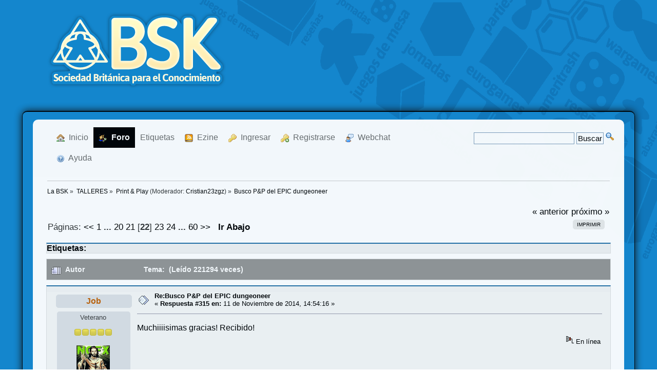

--- FILE ---
content_type: text/html; charset=ISO-8859-1
request_url: https://labsk.net/index.php?topic=74781.msg1370782
body_size: 10091
content:
<!DOCTYPE html PUBLIC "-//W3C//DTD XHTML 1.0 Transitional//EN" "https://www.w3.org/TR/xhtml1/DTD/xhtml1-transitional.dtd">
<html xmlns="https://www.w3.org/1999/xhtml">
<head>
	<link rel="stylesheet" type="text/css" href="https://labsk.net/Themes/SMFSimple_Theme_Skin_Samp/css/index.css?fin20" />
	<link rel="stylesheet" type="text/css" href="https://labsk.net/Themes/default/css/webkit.css" />
	<script type="text/javascript" src="https://labsk.net/Themes/default/scripts/script.js?fin20"></script>
	<script type="text/javascript" src="https://labsk.net/Themes/SMFSimple_Theme_Skin_Samp/scripts/theme.js?fin20"></script>
	<script type="text/javascript"><!-- // --><![CDATA[
		var smf_theme_url = "https://labsk.net/Themes/SMFSimple_Theme_Skin_Samp";
		var smf_default_theme_url = "https://labsk.net/Themes/default";
		var smf_images_url = "https://labsk.net/Themes/SMFSimple_Theme_Skin_Samp/images";
		var smf_scripturl = "https://labsk.net/index.php?PHPSESSID=7o9nn48sca7f06i9aa5ht0asbj&amp;";
		var smf_iso_case_folding = false;
		var smf_charset = "ISO-8859-1";
		var ajax_notification_text = "Cargando...";
		var ajax_notification_cancel_text = "Cancelar";
	// ]]></script>
	<meta http-equiv="Content-Type" content="text/html; charset=ISO-8859-1" />
	<meta name="description" content="Busco P&amp;P del EPIC dungeoneer" />
	<title>Busco P&amp;P del EPIC dungeoneer</title>
	<meta name="robots" content="noindex" />
	<link rel="canonical" href="https://labsk.net/index.php?topic=74781.315" />
	<link rel="help" href="https://labsk.net/index.php?PHPSESSID=7o9nn48sca7f06i9aa5ht0asbj&amp;action=help" />
	<link rel="search" href="https://labsk.net/index.php?PHPSESSID=7o9nn48sca7f06i9aa5ht0asbj&amp;action=search" />
	<link rel="contents" href="https://labsk.net/index.php?PHPSESSID=7o9nn48sca7f06i9aa5ht0asbj&amp;" />
	<link rel="alternate" type="application/rss+xml" title="La BSK - RSS" href="https://labsk.net/index.php?PHPSESSID=7o9nn48sca7f06i9aa5ht0asbj&amp;type=rss;action=.xml" />
	<link rel="prev" href="https://labsk.net/index.php?PHPSESSID=7o9nn48sca7f06i9aa5ht0asbj&amp;topic=74781.0;prev_next=prev" />
	<link rel="next" href="https://labsk.net/index.php?PHPSESSID=7o9nn48sca7f06i9aa5ht0asbj&amp;topic=74781.0;prev_next=next" />
	<link rel="index" href="https://labsk.net/index.php?PHPSESSID=7o9nn48sca7f06i9aa5ht0asbj&amp;board=92.0" />
	<script src="https://ajax.googleapis.com/ajax/libs/jquery/1.11.0/jquery.min.js"></script>
	<script><!-- // --><![CDATA[
		window.jQuery || document.write('<script src="https://ajax.googleapis.com/ajax/libs/jquery/1.11.0/jquery.min.js"><\/script>');
	// ]]></script>
	<link rel="stylesheet" type="text/css" href="https://labsk.net/RealPopup/blossomfeaturebox.css" />
	<link rel="stylesheet" type="text/css" href="https://labsk.net/RealPopup/optincontent.css" />
	<script type="text/javascript" src="https://labsk.net/RealPopup/blossomfeaturebox.js"></script>
	<script type="text/javascript"><!-- // --><![CDATA[
		function UsePopup()
		{
			jQuery(function($){
				blossomfeaturebox.init({
					optinfile: "https://labsk.net/RealPopup/optincontent.txt",
					fxeffect: "newspaper",
					displaytype: "immediate",
					displayfreq: {
						duration: "session",
						cookiename: "SMFCookie316_featurebox"
					}
				})
			});
		}
                if (window.location.href == "http://labsk.net/index.php?action=post;board=22.0")     	
                     	UsePopup();
	// ]]></script>
	<style>
		div.blossomfeaturebox div.optincontent2wrapper{
			color: #000000;
		}
	</style>
	<link rel="stylesheet" type="text/css" href="https://labsk.net/Themes/default/css/BBCode-YouTube2.css" />
	<link rel="stylesheet" type="text/css" id="quick_spoiler_css" href="https://labsk.net/Themes/default/css/quick_spoiler.css" />
	<link rel="stylesheet" type="text/css" id="portal_css" href="https://labsk.net/Themes/default/css/portal.css" />
	<script type="text/javascript" src="https://labsk.net/Themes/default/scripts/portal.js?235"></script>
	<script language="JavaScript" type="text/javascript"><!-- // --><![CDATA[
		var sp_images_url = "https://labsk.net/Themes/default/images/sp";
		function sp_collapseBlock(id)
		{
			mode = document.getElementById("sp_block_" + id).style.display == "" ? 0 : 1;
			document.cookie = "sp_block_" + id + "=" + (mode ? 0 : 1);
			document.getElementById("sp_collapse_" + id).src = smf_images_url + (mode ? "/collapse.gif" : "/expand.gif");
			document.getElementById("sp_block_" + id).style.display = mode ? "" : "none";
		}
		window.addEventListener("load", sp_image_resize, false);
	// ]]></script>
		<script type="text/javascript" src="https://labsk.net/Themes/default/scripts/captcha.js"></script>
        <!-- App Indexing for Google Search -->
        <link href="android-app://com.quoord.tapatalkpro.activity/tapatalk/labsk.net/?location=topic&amp;fid=92&amp;tid=74781&amp;perpage=15&amp;page=22&amp;channel=google-indexing" rel="alternate" />
        <link href="ios-app://307880732/tapatalk/labsk.net/?location=topic&amp;fid=92&amp;tid=74781&amp;perpage=15&amp;page=22&amp;channel=google-indexing" rel="alternate" />
        
        <link href="https://groups.tapatalk-cdn.com/static/manifest/manifest.json" rel="manifest">
        
        <meta name="apple-itunes-app" content="app-id=307880732, affiliate-data=at=10lR7C, app-argument=tapatalk://labsk.net/?location=topic&fid=92&tid=74781&perpage=15&page=22" />
        
	<link rel="shortcut icon" href="https://labsk.net/favicon.ico" />


	<script type="text/javascript"><!-- // --><![CDATA[
		var _gaq = _gaq || [];
		_gaq.push(['_setAccount', 'UA-608232-16']);
		_gaq.push(['_trackPageview']);

		(function() {
			var ga = document.createElement('script'); ga.type = 'text/javascript'; ga.async = true;
			ga.src = ('https:' == document.location.protocol ? 'https://ssl' : 'http://www') + '.google-analytics.com/ga.js';
			var s = document.getElementsByTagName('script')[0]; s.parentNode.insertBefore(ga, s);
		})();
	// ]]></script>
</head>
<script type="text/javascript" async src="Themes/default/scripts/smf.js" charset="utf-8"></script>
<body>
	<div class="wrapper3" style="width: 90%"><div id="top_section">
		<table width="100%"><tr>
			<td style="padding-left: 20px;">
			<a href="https://labsk.net/index.php?PHPSESSID=7o9nn48sca7f06i9aa5ht0asbj&amp;"><img src="https://labsk.net/Themes/SMFSimple_Theme_Skin_Samp/images/logo.png" alt="logo" /></a>
			
		 
	
	</td></tr>
	</table>
		</div></div><br />
<div class="wrapper" style="width: 90%">
			<div id="header"><div class="frame">
		<script type="text/javascript"><!-- // --><![CDATA[
			var oMainHeaderToggle = new smc_Toggle({
				bToggleEnabled: true,
				bCurrentlyCollapsed: false,
				aSwappableContainers: [
					'upper_section'
				],
				aSwapImages: [
					{
						sId: 'upshrink',
						srcExpanded: smf_images_url + '/upshrink.png',
						altExpanded: 'Encoger o expandir encabezado.',
						srcCollapsed: smf_images_url + '/upshrink2.png',
						altCollapsed: 'Encoger o expandir encabezado.'
					}
				],
				oThemeOptions: {
					bUseThemeSettings: false,
					sOptionName: 'collapse_header',
					sSessionVar: 'e22730777a7c',
					sSessionId: '795bff04af54c4734a0f9970a406e64b'
				},
				oCookieOptions: {
					bUseCookie: true,
					sCookieName: 'upshrink'
				}
			});
		// ]]></script>
		
		<div id="main_menu">
			<ul class="dropmenu"  id="menu_nav">
				<li id="button_home">
					<a class="firstlevel" href="https://labsk.net/index.php?PHPSESSID=7o9nn48sca7f06i9aa5ht0asbj&amp;">
						<span class="last firstlevel"><img align="absMiddle" src="https://labsk.net/Themes/SMFSimple_Theme_Skin_Samp/images/menu_icons/house.png" alt="Inicio"/>&nbsp; Inicio</span>
					</a>
				</li>
				<li id="button_forum">
					<a class="active firstlevel" href="https://labsk.net/index.php?PHPSESSID=7o9nn48sca7f06i9aa5ht0asbj&amp;action=forum">
						<span class="firstlevel"><img align="absMiddle" src="https://labsk.net/Themes/SMFSimple_Theme_Skin_Samp/images/menu_icons/forum.png" alt="Foro"/>&nbsp; Foro</span>
					</a>
				</li>
				<li id="button_tags">
					<a class="firstlevel" href="https://labsk.net/index.php?PHPSESSID=7o9nn48sca7f06i9aa5ht0asbj&amp;action=tags">
						<span class="firstlevel">Etiquetas</span>
					</a>
				</li>
				<li id="button_articles">
					<a class="firstlevel" href="https://labsk.net/index.php?PHPSESSID=7o9nn48sca7f06i9aa5ht0asbj&amp;action=articles">
						<span class="firstlevel"><img align="absMiddle" src="https://labsk.net/Themes/SMFSimple_Theme_Skin_Samp/images/menu_icons/ezine.png" alt="Ezine"/>&nbsp; Ezine</span>
					</a>
				</li>
				<li id="button_login">
					<a class="firstlevel" href="https://labsk.net/index.php?PHPSESSID=7o9nn48sca7f06i9aa5ht0asbj&amp;action=login">
						<span class="firstlevel"><img align="absMiddle" src="https://labsk.net/Themes/SMFSimple_Theme_Skin_Samp/images/menu_icons/key.png" alt="Ingresar"/>&nbsp; Ingresar</span>
					</a>
				</li>
				<li id="button_register">
					<a class="firstlevel" href="https://labsk.net/index.php?PHPSESSID=7o9nn48sca7f06i9aa5ht0asbj&amp;action=register">
						<span class="firstlevel"><img align="absMiddle" src="https://labsk.net/Themes/SMFSimple_Theme_Skin_Samp/images/menu_icons/key_add.png" alt="Registrarse"/>&nbsp; Registrarse</span>
					</a>
				</li>
				<li id="button_chat">
					<a class="firstlevel" href="http://www.irc-hispano.es/webchat/webchat.php?canal=labsk&locked=1&j=2">
						<span class="last firstlevel"><img align="absMiddle" src="https://labsk.net/Themes/SMFSimple_Theme_Skin_Samp/images/menu_icons/user_comment.png" alt="Webchat"/>&nbsp; Webchat</span>
					</a>
				</li>
				<li id="button_help">
					<a class="firstlevel" href="https://labsk.net/index.php?PHPSESSID=7o9nn48sca7f06i9aa5ht0asbj&amp;action=help">
						<span class="firstlevel"><img align="absMiddle" src="https://labsk.net/Themes/SMFSimple_Theme_Skin_Samp/images/menu_icons/help.png" alt="Ayuda"/>&nbsp; Ayuda</span>
					</a>
				</li>
			</ul>
		</div>
	<div style="float: right; padding-top: 10px;">
		<form method="get" action="https://www.google.com/search" target="_blank">
			<input type="hidden" name="sitesearch" value="labsk.net" />
			<input type="text" name="q"  maxlength="325" value="" />
			<input type="submit" value="Buscar" >
			<a style="color:red;" href="https://labsk.net/index.php?PHPSESSID=7o9nn48sca7f06i9aa5ht0asbj&amp;topic=62238.0" target="_blank">
			<img src="https://labsk.net/Themes/default/images/post/search.gif" alt="Google Search" align="top" /></img>
			</a>
		</form>  
	 </div>
		<br class="clear" />
	</div></div>
	<div id="content_section"><div class="frame">
		<div id="main_content_section">
	<div class="navigate_section">
		<ul>
			<li>
				<a href="https://labsk.net/index.php?PHPSESSID=7o9nn48sca7f06i9aa5ht0asbj&amp;action=forum"><span>La BSK</span></a> &#187;
			</li>
			<li>
				<a href="https://labsk.net/index.php?PHPSESSID=7o9nn48sca7f06i9aa5ht0asbj&amp;action=forum#c9"><span>TALLERES</span></a> &#187;
			</li>
			<li>
				<a href="https://labsk.net/index.php?PHPSESSID=7o9nn48sca7f06i9aa5ht0asbj&amp;board=92.0"><span>Print &amp; Play</span></a> (Moderador: <a href="https://labsk.net/index.php?PHPSESSID=7o9nn48sca7f06i9aa5ht0asbj&amp;action=profile;u=11288" title="Moderador del Foro">Cristian23zgz</a>) &#187;
			</li>
			<li class="last">
				<a href="https://labsk.net/index.php?PHPSESSID=7o9nn48sca7f06i9aa5ht0asbj&amp;topic=74781.0"><span>Busco P&amp;P del EPIC dungeoneer</span></a>
			</li>
		</ul>
	</div>
	<table id="sp_main">
		<tr>
			<td id="sp_center">
			<a id="top"></a>
			<a id="msg1347350"></a>
			<div class="pagesection">
				<div class="nextlinks"><a href="https://labsk.net/index.php?PHPSESSID=7o9nn48sca7f06i9aa5ht0asbj&amp;topic=74781.0;prev_next=prev#new">&laquo; anterior</a> <a href="https://labsk.net/index.php?PHPSESSID=7o9nn48sca7f06i9aa5ht0asbj&amp;topic=74781.0;prev_next=next#new">próximo &raquo;</a></div>
		<div class="buttonlist floatright">
			<ul>
				<li><a class="button_strip_print" href="https://labsk.net/index.php?PHPSESSID=7o9nn48sca7f06i9aa5ht0asbj&amp;action=printpage;topic=74781.0" rel="new_win nofollow"><span class="last">Imprimir</span></a></li>
			</ul>
		</div>
				<div class="pagelinks floatleft">Páginas: <a class="navPages" href="https://labsk.net/index.php?PHPSESSID=7o9nn48sca7f06i9aa5ht0asbj&amp;topic=74781.300"><<</a> <a class="navPages" href="https://labsk.net/index.php?PHPSESSID=7o9nn48sca7f06i9aa5ht0asbj&amp;topic=74781.0">1</a> <span style="font-weight: bold;" onclick="expandPages(this, 'https://labsk.net/index.php'+'?topic=74781.%1$d', 15, 285, 15);" onmouseover="this.style.cursor = 'pointer';"> ... </span><a class="navPages" href="https://labsk.net/index.php?PHPSESSID=7o9nn48sca7f06i9aa5ht0asbj&amp;topic=74781.285">20</a> <a class="navPages" href="https://labsk.net/index.php?PHPSESSID=7o9nn48sca7f06i9aa5ht0asbj&amp;topic=74781.300">21</a> [<strong>22</strong>] <a class="navPages" href="https://labsk.net/index.php?PHPSESSID=7o9nn48sca7f06i9aa5ht0asbj&amp;topic=74781.330">23</a> <a class="navPages" href="https://labsk.net/index.php?PHPSESSID=7o9nn48sca7f06i9aa5ht0asbj&amp;topic=74781.345">24</a> <span style="font-weight: bold;" onclick="expandPages(this, 'https://labsk.net/index.php?topic=74781.%1$d', 360, 885, 15);" onmouseover="this.style.cursor='pointer';"> ... </span><a class="navPages" href="https://labsk.net/index.php?PHPSESSID=7o9nn48sca7f06i9aa5ht0asbj&amp;topic=74781.885">60</a> <a class="navPages" href="https://labsk.net/index.php?PHPSESSID=7o9nn48sca7f06i9aa5ht0asbj&amp;topic=74781.330">>></a>   &nbsp;&nbsp;<a href="#lastPost"><strong>Ir Abajo</strong></a></div>
			</div>
			<div class="clearfix windowbg largepadding">


				<b>Etiquetas: </b>
				</div>
			<div id="forumposts">
				<div class="cat_bar">
					<h3 class="catbg">
						<img src="https://labsk.net/Themes/SMFSimple_Theme_Skin_Samp/images/topic/veryhot_post.gif" align="bottom" alt="" />
						<span id="author">Autor</span>
						Tema:  &nbsp;(Leído 221294 veces)
					</h3>
				</div>
				<form action="https://labsk.net/index.php?PHPSESSID=7o9nn48sca7f06i9aa5ht0asbj&amp;action=quickmod2;topic=74781.315" method="post" accept-charset="ISO-8859-1" name="quickModForm" id="quickModForm" style="margin: 0;" onsubmit="return oQuickModify.bInEditMode ? oQuickModify.modifySave('795bff04af54c4734a0f9970a406e64b', 'e22730777a7c') : false">
				<div class="windowbg2">
					<span class="topslice"><span></span></span>
					<div class="post_wrapper">
						<div class="poster">
							<h4>
								<a href="https://labsk.net/index.php?PHPSESSID=7o9nn48sca7f06i9aa5ht0asbj&amp;action=profile;u=26465" title="Ver perfil de Job">Job</a>
							</h4>
							<ul class="reset smalltext" id="msg_1347350_extra_info">
								<li class="postgroup">Veterano</li>
								<li class="stars"><img src="https://labsk.net/Themes/SMFSimple_Theme_Skin_Samp/images/star.gif" alt="*" /><img src="https://labsk.net/Themes/SMFSimple_Theme_Skin_Samp/images/star.gif" alt="*" /><img src="https://labsk.net/Themes/SMFSimple_Theme_Skin_Samp/images/star.gif" alt="*" /><img src="https://labsk.net/Themes/SMFSimple_Theme_Skin_Samp/images/star.gif" alt="*" /><img src="https://labsk.net/Themes/SMFSimple_Theme_Skin_Samp/images/star.gif" alt="*" /></li>
								<li class="avatar">
									<a href="https://labsk.net/index.php?PHPSESSID=7o9nn48sca7f06i9aa5ht0asbj&amp;action=profile;u=26465">
										<img class="avatar" src="http://i.imgur.com/jth4F39.jpg" width="65" height="65" alt="" />
									</a>
								</li>
								<li class="postcount">Mensajes: 1357</li>
							<li>
								<fieldset style="border:1px;border-style:solid; border-color:#CCC;padding:2px 2px 2px 5px;margin-right:15px;">
									<legend><a href="https://labsk.net/index.php?PHPSESSID=7o9nn48sca7f06i9aa5ht0asbj&amp;action=profile;area=showAwards;u=26465" title="Distinciones">Distinciones</a></legend>
										<a href="https://labsk.net/index.php?PHPSESSID=7o9nn48sca7f06i9aa5ht0asbj&amp;action=profile;area=membersAwards;a_id=3"><img src="https://labsk.net/Distinciones/3-mini.png" alt="Antigüedad (más de 8 años en el foro)" title="Antigüedad (más de 8 años en el foro)" /></a> 
								</fieldset>
							</li>
								<li class="profile">
									<ul>
										<li><a href="https://labsk.net/index.php?PHPSESSID=7o9nn48sca7f06i9aa5ht0asbj&amp;action=profile;u=26465"><img src="https://labsk.net/Themes/SMFSimple_Theme_Skin_Samp/images/icons/profile_sm.gif" alt="Ver Perfil" title="Ver Perfil" /></a></li>
								<li><a href="https://labsk.net/index.php?PHPSESSID=7o9nn48sca7f06i9aa5ht0asbj&amp;action=profile;area=showAwards;u=26465" title="Distinciones"><img src="https://labsk.net/Themes/SMFSimple_Theme_Skin_Samp/images/award.gif" alt="Distinciones" title="Distinciones" border="0" /></a></li>
									</ul>
								</li>
							</ul>
						</div>
						<div class="postarea">
							<div class="flow_hidden">
								<div class="keyinfo">
									<div class="messageicon">
										<img src="https://labsk.net/Themes/SMFSimple_Theme_Skin_Samp/images/post/xx.gif" alt="" />
									</div>
									<h5 id="subject_1347350">
										<a href="https://labsk.net/index.php?PHPSESSID=7o9nn48sca7f06i9aa5ht0asbj&amp;topic=74781.msg1347350#msg1347350" rel="nofollow">Re:Busco P&amp;P del EPIC dungeoneer</a>
									</h5>
									<div class="smalltext">&#171; <strong>Respuesta #315 en:</strong> 11 de Noviembre de 2014, 14:54:16  &#187;</div>
									<div id="msg_1347350_quick_mod"></div>
								</div>
							</div>
							<div class="post">
								<div class="inner" id="msg_1347350">Muchiiiisimas gracias! Recibido!</div>
							</div>
						</div>
						<div class="moderatorbar">
							<div class="smalltext modified" id="modified_1347350">
							</div>
							<div class="smalltext reportlinks">
								<img src="https://labsk.net/Themes/SMFSimple_Theme_Skin_Samp/images/ip.gif" alt="" />
								En línea
							</div>
						</div>
					</div>
					<span class="botslice"><span></span></span>
				</div>

		
							<div class="ThankOMatic windowbg2" style="display: none;" id="ThankOMaticID1347350">
									<span class="error" id="ErrorThankOMaticID1347350"></span>
							</div>
				<hr class="post_separator" />
				<a id="msg1347576"></a>
				<div class="windowbg">
					<span class="topslice"><span></span></span>
					<div class="post_wrapper">
						<div class="poster">
							<h4>
								<a href="https://labsk.net/index.php?PHPSESSID=7o9nn48sca7f06i9aa5ht0asbj&amp;action=profile;u=26223" title="Ver perfil de TheJenAndTheAro">TheJenAndTheAro</a>
							</h4>
							<ul class="reset smalltext" id="msg_1347576_extra_info">
								<li class="postgroup">Experimentado</li>
								<li class="stars"><img src="https://labsk.net/Themes/SMFSimple_Theme_Skin_Samp/images/star.gif" alt="*" /><img src="https://labsk.net/Themes/SMFSimple_Theme_Skin_Samp/images/star.gif" alt="*" /><img src="https://labsk.net/Themes/SMFSimple_Theme_Skin_Samp/images/star.gif" alt="*" /><img src="https://labsk.net/Themes/SMFSimple_Theme_Skin_Samp/images/star.gif" alt="*" /></li>
								<li class="avatar">
									<a href="https://labsk.net/index.php?PHPSESSID=7o9nn48sca7f06i9aa5ht0asbj&amp;action=profile;u=26223">
										<img class="avatar" src="https://media.flickeringmyth.com/q:intelligent/retina:false/webp:true/w:600/url:https://cdn.flickeringmyth.com/wp-content/uploads/2019/07/Sandman-600x400.jpg" width="65" height="65" alt="" />
									</a>
								</li>
								<li class="postcount">Mensajes: 284</li>
							<li>
								<fieldset style="border:1px;border-style:solid; border-color:#CCC;padding:2px 2px 2px 5px;margin-right:15px;">
									<legend><a href="https://labsk.net/index.php?PHPSESSID=7o9nn48sca7f06i9aa5ht0asbj&amp;action=profile;area=showAwards;u=26223" title="Distinciones">Distinciones</a></legend>
										<a href="https://labsk.net/index.php?PHPSESSID=7o9nn48sca7f06i9aa5ht0asbj&amp;action=profile;area=membersAwards;a_id=3"><img src="https://labsk.net/Distinciones/3-mini.png" alt="Antigüedad (más de 8 años en el foro)" title="Antigüedad (más de 8 años en el foro)" /></a> 
								</fieldset>
							</li>
								<li class="profile">
									<ul>
										<li><a href="https://labsk.net/index.php?PHPSESSID=7o9nn48sca7f06i9aa5ht0asbj&amp;action=profile;u=26223"><img src="https://labsk.net/Themes/SMFSimple_Theme_Skin_Samp/images/icons/profile_sm.gif" alt="Ver Perfil" title="Ver Perfil" /></a></li>
								<li><a href="https://labsk.net/index.php?PHPSESSID=7o9nn48sca7f06i9aa5ht0asbj&amp;action=profile;area=showAwards;u=26223" title="Distinciones"><img src="https://labsk.net/Themes/SMFSimple_Theme_Skin_Samp/images/award.gif" alt="Distinciones" title="Distinciones" border="0" /></a></li>
									</ul>
								</li>
							</ul>
						</div>
						<div class="postarea">
							<div class="flow_hidden">
								<div class="keyinfo">
									<div class="messageicon">
										<img src="https://labsk.net/Themes/SMFSimple_Theme_Skin_Samp/images/post/xx.gif" alt="" />
									</div>
									<h5 id="subject_1347576">
										<a href="https://labsk.net/index.php?PHPSESSID=7o9nn48sca7f06i9aa5ht0asbj&amp;topic=74781.msg1347576#msg1347576" rel="nofollow">Re:Busco P&amp;P del EPIC dungeoneer</a>
									</h5>
									<div class="smalltext">&#171; <strong>Respuesta #316 en:</strong> 11 de Noviembre de 2014, 22:24:44  &#187;</div>
									<div id="msg_1347576_quick_mod"></div>
								</div>
							</div>
							<div class="post">
								<div class="inner" id="msg_1347576">Bueeeenas....<br /><br />a ver si todavía queda sitio para pedirlo, Dunlendino...<br /><br />Gracias!</div>
							</div>
						</div>
						<div class="moderatorbar">
							<div class="smalltext modified" id="modified_1347576">
							</div>
							<div class="smalltext reportlinks">
								<img src="https://labsk.net/Themes/SMFSimple_Theme_Skin_Samp/images/ip.gif" alt="" />
								En línea
							</div>
						</div>
					</div>
					<span class="botslice"><span></span></span>
				</div>

		
							<div class="ThankOMatic windowbg" style="display: none;" id="ThankOMaticID1347576">
									<span class="error" id="ErrorThankOMaticID1347576"></span>
							</div>
				<hr class="post_separator" />
				<a id="msg1347720"></a>
				<div class="windowbg2">
					<span class="topslice"><span></span></span>
					<div class="post_wrapper">
						<div class="poster">
							<h4>
								<a href="https://labsk.net/index.php?PHPSESSID=7o9nn48sca7f06i9aa5ht0asbj&amp;action=profile;u=13009" title="Ver perfil de dunlendino">dunlendino</a>
							</h4>
							<ul class="reset smalltext" id="msg_1347720_extra_info">
								<li class="postgroup">Experimentado</li>
								<li class="stars"><img src="https://labsk.net/Themes/SMFSimple_Theme_Skin_Samp/images/star.gif" alt="*" /><img src="https://labsk.net/Themes/SMFSimple_Theme_Skin_Samp/images/star.gif" alt="*" /><img src="https://labsk.net/Themes/SMFSimple_Theme_Skin_Samp/images/star.gif" alt="*" /><img src="https://labsk.net/Themes/SMFSimple_Theme_Skin_Samp/images/star.gif" alt="*" /></li>
								<li class="avatar">
									<a href="https://labsk.net/index.php?PHPSESSID=7o9nn48sca7f06i9aa5ht0asbj&amp;action=profile;u=13009">
										<img class="avatar" src="http://avatares.miarroba.st/foros/00/559420/5fabc09d37f9d82b.gif" width="65" height="65" alt="" />
									</a>
								</li>
								<li class="postcount">Mensajes: 348</li>
								<li class="postgroup">Ubicación: Lagoness, en los Madriles</li>
							<li>
								<fieldset style="border:1px;border-style:solid; border-color:#CCC;padding:2px 2px 2px 5px;margin-right:15px;">
									<legend><a href="https://labsk.net/index.php?PHPSESSID=7o9nn48sca7f06i9aa5ht0asbj&amp;action=profile;area=showAwards;u=13009" title="Distinciones">Distinciones</a></legend>
										<a href="https://labsk.net/index.php?PHPSESSID=7o9nn48sca7f06i9aa5ht0asbj&amp;action=profile;area=membersAwards;a_id=3"><img src="https://labsk.net/Distinciones/3-mini.png" alt="Antigüedad (más de 8 años en el foro)" title="Antigüedad (más de 8 años en el foro)" /></a> 
								</fieldset>
							</li>
										<li><a href="http://instagram.com/wargenwargames " title="Instagram - http://instagram.com/wargenwargames " /><img src="https://labsk.net/Themes/SMFSimple_Theme_Skin_Samp/images/instagram-icon.png" /></a></li>
								<li class="profile">
									<ul>
										<li><a href="https://labsk.net/index.php?PHPSESSID=7o9nn48sca7f06i9aa5ht0asbj&amp;action=profile;u=13009"><img src="https://labsk.net/Themes/SMFSimple_Theme_Skin_Samp/images/icons/profile_sm.gif" alt="Ver Perfil" title="Ver Perfil" /></a></li>
										<li><a href="https://wargenwargames.com" title="WarGen Wargames" target="_blank" class="new_win"><img src="https://labsk.net/Themes/SMFSimple_Theme_Skin_Samp/images/www_sm.gif" alt="WarGen Wargames" /></a></li>
								<li><a href="https://labsk.net/index.php?PHPSESSID=7o9nn48sca7f06i9aa5ht0asbj&amp;action=profile;area=showAwards;u=13009" title="Distinciones"><img src="https://labsk.net/Themes/SMFSimple_Theme_Skin_Samp/images/award.gif" alt="Distinciones" title="Distinciones" border="0" /></a></li>
									</ul>
								</li>
							</ul>
						</div>
						<div class="postarea">
							<div class="flow_hidden">
								<div class="keyinfo">
									<div class="messageicon">
										<img src="https://labsk.net/Themes/SMFSimple_Theme_Skin_Samp/images/post/xx.gif" alt="" />
									</div>
									<h5 id="subject_1347720">
										<a href="https://labsk.net/index.php?PHPSESSID=7o9nn48sca7f06i9aa5ht0asbj&amp;topic=74781.msg1347720#msg1347720" rel="nofollow">Re:Busco P&amp;P del EPIC dungeoneer</a>
									</h5>
									<div class="smalltext">&#171; <strong>Respuesta #317 en:</strong> 12 de Noviembre de 2014, 09:21:41  &#187;</div>
									<div id="msg_1347720_quick_mod"></div>
								</div>
							</div>
							<div class="post">
								<div class="inner" id="msg_1347720">¡Va de camino!<br /><br />Saludos.</div>
							</div>
						</div>
						<div class="moderatorbar">
							<div class="smalltext modified" id="modified_1347720">
							</div>
							<div class="smalltext reportlinks">
								<img src="https://labsk.net/Themes/SMFSimple_Theme_Skin_Samp/images/ip.gif" alt="" />
								En línea
							</div>
					<div class="signature" id="msg_1347720_signature"><a href="https://wargenwargames.com" class="bbc_link" target="_blank">WarGen Wargames</a><br /><a href="https://www.retrowave.es" class="bbc_link" target="_blank">Retrowave &amp; Cyberpunk</a><br /><a href="https://www.mutantchronicles.es" class="bbc_link" target="_blank">Mutant Chronicles España</a><br /><a href="https://www.mutantchronicles.es/foro" class="bbc_link" target="_blank">Mutant Chronicles España Foro</a></div>
						</div>
					</div>
					<span class="botslice"><span></span></span>
				</div>

		
							<div class="ThankOMatic windowbg2" style="display: none;" id="ThankOMaticID1347720">
									<span class="error" id="ErrorThankOMaticID1347720"></span>
							</div>
				<hr class="post_separator" />
				<a id="msg1347762"></a>
				<div class="windowbg">
					<span class="topslice"><span></span></span>
					<div class="post_wrapper">
						<div class="poster">
							<h4>
								<a href="https://labsk.net/index.php?PHPSESSID=7o9nn48sca7f06i9aa5ht0asbj&amp;action=profile;u=26223" title="Ver perfil de TheJenAndTheAro">TheJenAndTheAro</a>
							</h4>
							<ul class="reset smalltext" id="msg_1347762_extra_info">
								<li class="postgroup">Experimentado</li>
								<li class="stars"><img src="https://labsk.net/Themes/SMFSimple_Theme_Skin_Samp/images/star.gif" alt="*" /><img src="https://labsk.net/Themes/SMFSimple_Theme_Skin_Samp/images/star.gif" alt="*" /><img src="https://labsk.net/Themes/SMFSimple_Theme_Skin_Samp/images/star.gif" alt="*" /><img src="https://labsk.net/Themes/SMFSimple_Theme_Skin_Samp/images/star.gif" alt="*" /></li>
								<li class="avatar">
									<a href="https://labsk.net/index.php?PHPSESSID=7o9nn48sca7f06i9aa5ht0asbj&amp;action=profile;u=26223">
										<img class="avatar" src="https://media.flickeringmyth.com/q:intelligent/retina:false/webp:true/w:600/url:https://cdn.flickeringmyth.com/wp-content/uploads/2019/07/Sandman-600x400.jpg" width="65" height="65" alt="" />
									</a>
								</li>
								<li class="postcount">Mensajes: 284</li>
							<li>
								<fieldset style="border:1px;border-style:solid; border-color:#CCC;padding:2px 2px 2px 5px;margin-right:15px;">
									<legend><a href="https://labsk.net/index.php?PHPSESSID=7o9nn48sca7f06i9aa5ht0asbj&amp;action=profile;area=showAwards;u=26223" title="Distinciones">Distinciones</a></legend>
										<a href="https://labsk.net/index.php?PHPSESSID=7o9nn48sca7f06i9aa5ht0asbj&amp;action=profile;area=membersAwards;a_id=3"><img src="https://labsk.net/Distinciones/3-mini.png" alt="Antigüedad (más de 8 años en el foro)" title="Antigüedad (más de 8 años en el foro)" /></a> 
								</fieldset>
							</li>
								<li class="profile">
									<ul>
										<li><a href="https://labsk.net/index.php?PHPSESSID=7o9nn48sca7f06i9aa5ht0asbj&amp;action=profile;u=26223"><img src="https://labsk.net/Themes/SMFSimple_Theme_Skin_Samp/images/icons/profile_sm.gif" alt="Ver Perfil" title="Ver Perfil" /></a></li>
								<li><a href="https://labsk.net/index.php?PHPSESSID=7o9nn48sca7f06i9aa5ht0asbj&amp;action=profile;area=showAwards;u=26223" title="Distinciones"><img src="https://labsk.net/Themes/SMFSimple_Theme_Skin_Samp/images/award.gif" alt="Distinciones" title="Distinciones" border="0" /></a></li>
									</ul>
								</li>
							</ul>
						</div>
						<div class="postarea">
							<div class="flow_hidden">
								<div class="keyinfo">
									<div class="messageicon">
										<img src="https://labsk.net/Themes/SMFSimple_Theme_Skin_Samp/images/post/xx.gif" alt="" />
									</div>
									<h5 id="subject_1347762">
										<a href="https://labsk.net/index.php?PHPSESSID=7o9nn48sca7f06i9aa5ht0asbj&amp;topic=74781.msg1347762#msg1347762" rel="nofollow">Re:Busco P&amp;P del EPIC dungeoneer</a>
									</h5>
									<div class="smalltext">&#171; <strong>Respuesta #318 en:</strong> 12 de Noviembre de 2014, 10:15:12  &#187;</div>
									<div id="msg_1347762_quick_mod"></div>
								</div>
							</div>
							<div class="post">
								<div class="inner" id="msg_1347762"><div class="quoteheader"><div class="topslice_quote"><a href="https://labsk.net/index.php?PHPSESSID=7o9nn48sca7f06i9aa5ht0asbj&amp;topic=74781.msg1347720#msg1347720">Cita de: dunlendino en 12 de Noviembre de 2014, 09:21:41 </a></div></div><blockquote class="bbc_standard_quote">¡Va de camino!<br /><br />Saludos.<br /></blockquote><div class="quotefooter"><div class="botslice_quote"></div></div><br />Coooooooooooofirmando recepción. Graaaacias!!!!!!<br /><br /><br />Editando.<br /><br />Por favor....para este tipo de aportes (dungeoneer, sentinel rediseño, etc... sin menospreciar a otros) por favor, poner también alguna combinación ganadora futura de euromillón, algún chivatazo en la bolsa...no se....algo que evite nuestra ruina....&nbsp; &nbsp;Sabeis si se puede ser accionista de printerstudio? ....</div>
							</div>
						</div>
						<div class="moderatorbar">
							<div class="smalltext modified" id="modified_1347762">
								&#171; <em>Última modificación: 12 de Noviembre de 2014, 23:28:41  por TheJenAndTheAro</em> &#187;
							</div>
							<div class="smalltext reportlinks">
								<img src="https://labsk.net/Themes/SMFSimple_Theme_Skin_Samp/images/ip.gif" alt="" />
								En línea
							</div>
						</div>
					</div>
					<span class="botslice"><span></span></span>
				</div>

		
							<div class="ThankOMatic windowbg" style="display: none;" id="ThankOMaticID1347762">
									<span class="error" id="ErrorThankOMaticID1347762"></span>
							</div>
				<hr class="post_separator" />
				<a id="msg1355827"></a>
				<div class="windowbg2">
					<span class="topslice"><span></span></span>
					<div class="post_wrapper">
						<div class="poster">
							<h4>
								<a href="https://labsk.net/index.php?PHPSESSID=7o9nn48sca7f06i9aa5ht0asbj&amp;action=profile;u=26662" title="Ver perfil de davidfraj">davidfraj</a>
							</h4>
							<ul class="reset smalltext" id="msg_1355827_extra_info">
								<li class="postgroup">Recien Llegado</li>
								<li class="stars"><img src="https://labsk.net/Themes/SMFSimple_Theme_Skin_Samp/images/star.gif" alt="*" /></li>
								<li class="postcount">Mensajes: 2</li>
							<li>
								<fieldset style="border:1px;border-style:solid; border-color:#CCC;padding:2px 2px 2px 5px;margin-right:15px;">
									<legend><a href="https://labsk.net/index.php?PHPSESSID=7o9nn48sca7f06i9aa5ht0asbj&amp;action=profile;area=showAwards;u=26662" title="Distinciones">Distinciones</a></legend>
										<a href="https://labsk.net/index.php?PHPSESSID=7o9nn48sca7f06i9aa5ht0asbj&amp;action=profile;area=membersAwards;a_id=3"><img src="https://labsk.net/Distinciones/3-mini.png" alt="Antigüedad (más de 8 años en el foro)" title="Antigüedad (más de 8 años en el foro)" /></a> 
								</fieldset>
							</li>
								<li class="profile">
									<ul>
										<li><a href="https://labsk.net/index.php?PHPSESSID=7o9nn48sca7f06i9aa5ht0asbj&amp;action=profile;u=26662"><img src="https://labsk.net/Themes/SMFSimple_Theme_Skin_Samp/images/icons/profile_sm.gif" alt="Ver Perfil" title="Ver Perfil" /></a></li>
								<li><a href="https://labsk.net/index.php?PHPSESSID=7o9nn48sca7f06i9aa5ht0asbj&amp;action=profile;area=showAwards;u=26662" title="Distinciones"><img src="https://labsk.net/Themes/SMFSimple_Theme_Skin_Samp/images/award.gif" alt="Distinciones" title="Distinciones" border="0" /></a></li>
									</ul>
								</li>
							</ul>
						</div>
						<div class="postarea">
							<div class="flow_hidden">
								<div class="keyinfo">
									<div class="messageicon">
										<img src="https://labsk.net/Themes/SMFSimple_Theme_Skin_Samp/images/post/xx.gif" alt="" />
									</div>
									<h5 id="subject_1355827">
										<a href="https://labsk.net/index.php?PHPSESSID=7o9nn48sca7f06i9aa5ht0asbj&amp;topic=74781.msg1355827#msg1355827" rel="nofollow">Re:Busco P&amp;P del EPIC dungeoneer</a>
									</h5>
									<div class="smalltext">&#171; <strong>Respuesta #319 en:</strong> 25 de Noviembre de 2014, 09:42:38  &#187;</div>
									<div id="msg_1355827_quick_mod"></div>
								</div>
							</div>
							<div class="post">
								<div class="inner" id="msg_1355827">Hola!!<br /><br />No se si llego a tiempo pero me interesa tambien!<br /><br />Gracias!!</div>
							</div>
						</div>
						<div class="moderatorbar">
							<div class="smalltext modified" id="modified_1355827">
							</div>
							<div class="smalltext reportlinks">
								<img src="https://labsk.net/Themes/SMFSimple_Theme_Skin_Samp/images/ip.gif" alt="" />
								En línea
							</div>
						</div>
					</div>
					<span class="botslice"><span></span></span>
				</div>

		
							<div class="ThankOMatic windowbg2" style="display: none;" id="ThankOMaticID1355827">
									<span class="error" id="ErrorThankOMaticID1355827"></span>
							</div>
				<hr class="post_separator" />
				<a id="msg1356655"></a>
				<div class="windowbg">
					<span class="topslice"><span></span></span>
					<div class="post_wrapper">
						<div class="poster">
							<h4>
								<a href="https://labsk.net/index.php?PHPSESSID=7o9nn48sca7f06i9aa5ht0asbj&amp;action=profile;u=6308" title="Ver perfil de jefe rojo">jefe rojo</a>
							</h4>
							<ul class="reset smalltext" id="msg_1356655_extra_info">
								<li class="postgroup">Ocasional</li>
								<li class="stars"><img src="https://labsk.net/Themes/SMFSimple_Theme_Skin_Samp/images/star.gif" alt="*" /><img src="https://labsk.net/Themes/SMFSimple_Theme_Skin_Samp/images/star.gif" alt="*" /></li>
								<li class="postcount">Mensajes: 57</li>
								<li class="postgroup">Ubicación: Palma de Mallorca</li>
							<li>
								<fieldset style="border:1px;border-style:solid; border-color:#CCC;padding:2px 2px 2px 5px;margin-right:15px;">
									<legend><a href="https://labsk.net/index.php?PHPSESSID=7o9nn48sca7f06i9aa5ht0asbj&amp;action=profile;area=showAwards;u=6308" title="Distinciones">Distinciones</a></legend>
										<a href="https://labsk.net/index.php?PHPSESSID=7o9nn48sca7f06i9aa5ht0asbj&amp;action=profile;area=membersAwards;a_id=3"><img src="https://labsk.net/Distinciones/3-mini.png" alt="Antigüedad (más de 8 años en el foro)" title="Antigüedad (más de 8 años en el foro)" /></a> 
								</fieldset>
							</li>
								<li class="profile">
									<ul>
										<li><a href="https://labsk.net/index.php?PHPSESSID=7o9nn48sca7f06i9aa5ht0asbj&amp;action=profile;u=6308"><img src="https://labsk.net/Themes/SMFSimple_Theme_Skin_Samp/images/icons/profile_sm.gif" alt="Ver Perfil" title="Ver Perfil" /></a></li>
								<li><a href="https://labsk.net/index.php?PHPSESSID=7o9nn48sca7f06i9aa5ht0asbj&amp;action=profile;area=showAwards;u=6308" title="Distinciones"><img src="https://labsk.net/Themes/SMFSimple_Theme_Skin_Samp/images/award.gif" alt="Distinciones" title="Distinciones" border="0" /></a></li>
									</ul>
								</li>
							</ul>
						</div>
						<div class="postarea">
							<div class="flow_hidden">
								<div class="keyinfo">
									<div class="messageicon">
										<img src="https://labsk.net/Themes/SMFSimple_Theme_Skin_Samp/images/post/xx.gif" alt="" />
									</div>
									<h5 id="subject_1356655">
										<a href="https://labsk.net/index.php?PHPSESSID=7o9nn48sca7f06i9aa5ht0asbj&amp;topic=74781.msg1356655#msg1356655" rel="nofollow">Re:Busco P&amp;P del EPIC dungeoneer</a>
									</h5>
									<div class="smalltext">&#171; <strong>Respuesta #320 en:</strong> 26 de Noviembre de 2014, 09:15:53  &#187;</div>
									<div id="msg_1356655_quick_mod"></div>
								</div>
							</div>
							<div class="post">
								<div class="inner" id="msg_1356655">Hola Dunlendino<br />Ante todo felicitarte y agradecerte el trabajo y después pedirte que me lo enviaras si es posible.<br />Un saludo</div>
							</div>
						</div>
						<div class="moderatorbar">
							<div class="smalltext modified" id="modified_1356655">
							</div>
							<div class="smalltext reportlinks">
								<img src="https://labsk.net/Themes/SMFSimple_Theme_Skin_Samp/images/ip.gif" alt="" />
								En línea
							</div>
						</div>
					</div>
					<span class="botslice"><span></span></span>
				</div>

		
							<div class="ThankOMatic windowbg" style="display: none;" id="ThankOMaticID1356655">
									<span class="error" id="ErrorThankOMaticID1356655"></span>
							</div>
				<hr class="post_separator" />
				<a id="msg1356685"></a>
				<div class="windowbg2">
					<span class="topslice"><span></span></span>
					<div class="post_wrapper">
						<div class="poster">
							<h4>
								<a href="https://labsk.net/index.php?PHPSESSID=7o9nn48sca7f06i9aa5ht0asbj&amp;action=profile;u=13009" title="Ver perfil de dunlendino">dunlendino</a>
							</h4>
							<ul class="reset smalltext" id="msg_1356685_extra_info">
								<li class="postgroup">Experimentado</li>
								<li class="stars"><img src="https://labsk.net/Themes/SMFSimple_Theme_Skin_Samp/images/star.gif" alt="*" /><img src="https://labsk.net/Themes/SMFSimple_Theme_Skin_Samp/images/star.gif" alt="*" /><img src="https://labsk.net/Themes/SMFSimple_Theme_Skin_Samp/images/star.gif" alt="*" /><img src="https://labsk.net/Themes/SMFSimple_Theme_Skin_Samp/images/star.gif" alt="*" /></li>
								<li class="avatar">
									<a href="https://labsk.net/index.php?PHPSESSID=7o9nn48sca7f06i9aa5ht0asbj&amp;action=profile;u=13009">
										<img class="avatar" src="http://avatares.miarroba.st/foros/00/559420/5fabc09d37f9d82b.gif" width="65" height="65" alt="" />
									</a>
								</li>
								<li class="postcount">Mensajes: 348</li>
								<li class="postgroup">Ubicación: Lagoness, en los Madriles</li>
							<li>
								<fieldset style="border:1px;border-style:solid; border-color:#CCC;padding:2px 2px 2px 5px;margin-right:15px;">
									<legend><a href="https://labsk.net/index.php?PHPSESSID=7o9nn48sca7f06i9aa5ht0asbj&amp;action=profile;area=showAwards;u=13009" title="Distinciones">Distinciones</a></legend>
										<a href="https://labsk.net/index.php?PHPSESSID=7o9nn48sca7f06i9aa5ht0asbj&amp;action=profile;area=membersAwards;a_id=3"><img src="https://labsk.net/Distinciones/3-mini.png" alt="Antigüedad (más de 8 años en el foro)" title="Antigüedad (más de 8 años en el foro)" /></a> 
								</fieldset>
							</li>
										<li><a href="http://instagram.com/wargenwargames " title="Instagram - http://instagram.com/wargenwargames " /><img src="https://labsk.net/Themes/SMFSimple_Theme_Skin_Samp/images/instagram-icon.png" /></a></li>
								<li class="profile">
									<ul>
										<li><a href="https://labsk.net/index.php?PHPSESSID=7o9nn48sca7f06i9aa5ht0asbj&amp;action=profile;u=13009"><img src="https://labsk.net/Themes/SMFSimple_Theme_Skin_Samp/images/icons/profile_sm.gif" alt="Ver Perfil" title="Ver Perfil" /></a></li>
										<li><a href="https://wargenwargames.com" title="WarGen Wargames" target="_blank" class="new_win"><img src="https://labsk.net/Themes/SMFSimple_Theme_Skin_Samp/images/www_sm.gif" alt="WarGen Wargames" /></a></li>
								<li><a href="https://labsk.net/index.php?PHPSESSID=7o9nn48sca7f06i9aa5ht0asbj&amp;action=profile;area=showAwards;u=13009" title="Distinciones"><img src="https://labsk.net/Themes/SMFSimple_Theme_Skin_Samp/images/award.gif" alt="Distinciones" title="Distinciones" border="0" /></a></li>
									</ul>
								</li>
							</ul>
						</div>
						<div class="postarea">
							<div class="flow_hidden">
								<div class="keyinfo">
									<div class="messageicon">
										<img src="https://labsk.net/Themes/SMFSimple_Theme_Skin_Samp/images/post/xx.gif" alt="" />
									</div>
									<h5 id="subject_1356685">
										<a href="https://labsk.net/index.php?PHPSESSID=7o9nn48sca7f06i9aa5ht0asbj&amp;topic=74781.msg1356685#msg1356685" rel="nofollow">Re:Busco P&amp;P del EPIC dungeoneer</a>
									</h5>
									<div class="smalltext">&#171; <strong>Respuesta #321 en:</strong> 26 de Noviembre de 2014, 09:58:53  &#187;</div>
									<div id="msg_1356685_quick_mod"></div>
								</div>
							</div>
							<div class="post">
								<div class="inner" id="msg_1356685">Enviados ambos.<br /><br />¡Saludos!<br /></div>
							</div>
						</div>
						<div class="moderatorbar">
							<div class="smalltext modified" id="modified_1356685">
							</div>
							<div class="smalltext reportlinks">
								<img src="https://labsk.net/Themes/SMFSimple_Theme_Skin_Samp/images/ip.gif" alt="" />
								En línea
							</div>
					<div class="signature" id="msg_1356685_signature"><a href="https://wargenwargames.com" class="bbc_link" target="_blank">WarGen Wargames</a><br /><a href="https://www.retrowave.es" class="bbc_link" target="_blank">Retrowave &amp; Cyberpunk</a><br /><a href="https://www.mutantchronicles.es" class="bbc_link" target="_blank">Mutant Chronicles España</a><br /><a href="https://www.mutantchronicles.es/foro" class="bbc_link" target="_blank">Mutant Chronicles España Foro</a></div>
						</div>
					</div>
					<span class="botslice"><span></span></span>
				</div>

		
							<div class="ThankOMatic windowbg2" style="display: none;" id="ThankOMaticID1356685">
									<span class="error" id="ErrorThankOMaticID1356685"></span>
							</div>
				<hr class="post_separator" />
				<a id="msg1356689"></a>
				<div class="windowbg">
					<span class="topslice"><span></span></span>
					<div class="post_wrapper">
						<div class="poster">
							<h4>
								<a href="https://labsk.net/index.php?PHPSESSID=7o9nn48sca7f06i9aa5ht0asbj&amp;action=profile;u=26662" title="Ver perfil de davidfraj">davidfraj</a>
							</h4>
							<ul class="reset smalltext" id="msg_1356689_extra_info">
								<li class="postgroup">Recien Llegado</li>
								<li class="stars"><img src="https://labsk.net/Themes/SMFSimple_Theme_Skin_Samp/images/star.gif" alt="*" /></li>
								<li class="postcount">Mensajes: 2</li>
							<li>
								<fieldset style="border:1px;border-style:solid; border-color:#CCC;padding:2px 2px 2px 5px;margin-right:15px;">
									<legend><a href="https://labsk.net/index.php?PHPSESSID=7o9nn48sca7f06i9aa5ht0asbj&amp;action=profile;area=showAwards;u=26662" title="Distinciones">Distinciones</a></legend>
										<a href="https://labsk.net/index.php?PHPSESSID=7o9nn48sca7f06i9aa5ht0asbj&amp;action=profile;area=membersAwards;a_id=3"><img src="https://labsk.net/Distinciones/3-mini.png" alt="Antigüedad (más de 8 años en el foro)" title="Antigüedad (más de 8 años en el foro)" /></a> 
								</fieldset>
							</li>
								<li class="profile">
									<ul>
										<li><a href="https://labsk.net/index.php?PHPSESSID=7o9nn48sca7f06i9aa5ht0asbj&amp;action=profile;u=26662"><img src="https://labsk.net/Themes/SMFSimple_Theme_Skin_Samp/images/icons/profile_sm.gif" alt="Ver Perfil" title="Ver Perfil" /></a></li>
								<li><a href="https://labsk.net/index.php?PHPSESSID=7o9nn48sca7f06i9aa5ht0asbj&amp;action=profile;area=showAwards;u=26662" title="Distinciones"><img src="https://labsk.net/Themes/SMFSimple_Theme_Skin_Samp/images/award.gif" alt="Distinciones" title="Distinciones" border="0" /></a></li>
									</ul>
								</li>
							</ul>
						</div>
						<div class="postarea">
							<div class="flow_hidden">
								<div class="keyinfo">
									<div class="messageicon">
										<img src="https://labsk.net/Themes/SMFSimple_Theme_Skin_Samp/images/post/xx.gif" alt="" />
									</div>
									<h5 id="subject_1356689">
										<a href="https://labsk.net/index.php?PHPSESSID=7o9nn48sca7f06i9aa5ht0asbj&amp;topic=74781.msg1356689#msg1356689" rel="nofollow">Re:Busco P&amp;P del EPIC dungeoneer</a>
									</h5>
									<div class="smalltext">&#171; <strong>Respuesta #322 en:</strong> 26 de Noviembre de 2014, 10:06:53  &#187;</div>
									<div id="msg_1356689_quick_mod"></div>
								</div>
							</div>
							<div class="post">
								<div class="inner" id="msg_1356689">Ok! Recibido!<br /><br />Muchisimas gracias!<br /><br />Un saludo.</div>
							</div>
						</div>
						<div class="moderatorbar">
							<div class="smalltext modified" id="modified_1356689">
							</div>
							<div class="smalltext reportlinks">
								<img src="https://labsk.net/Themes/SMFSimple_Theme_Skin_Samp/images/ip.gif" alt="" />
								En línea
							</div>
						</div>
					</div>
					<span class="botslice"><span></span></span>
				</div>

		
							<div class="ThankOMatic windowbg" style="display: none;" id="ThankOMaticID1356689">
									<span class="error" id="ErrorThankOMaticID1356689"></span>
							</div>
				<hr class="post_separator" />
				<a id="msg1370782"></a><a id="new"></a>
				<div class="windowbg2">
					<span class="topslice"><span></span></span>
					<div class="post_wrapper">
						<div class="poster">
							<h4>
								<a href="https://labsk.net/index.php?PHPSESSID=7o9nn48sca7f06i9aa5ht0asbj&amp;action=profile;u=26748" title="Ver perfil de lindagamer">lindagamer</a>
							</h4>
							<ul class="reset smalltext" id="msg_1370782_extra_info">
								<li class="postgroup">Recien Llegado</li>
								<li class="stars"><img src="https://labsk.net/Themes/SMFSimple_Theme_Skin_Samp/images/star.gif" alt="*" /></li>
								<li class="postcount">Mensajes: 10</li>
								<li class="postgroup">Ubicación: Colombia</li>
								<li class="blurb">I love the game board</li>
							<li>
								<fieldset style="border:1px;border-style:solid; border-color:#CCC;padding:2px 2px 2px 5px;margin-right:15px;">
									<legend><a href="https://labsk.net/index.php?PHPSESSID=7o9nn48sca7f06i9aa5ht0asbj&amp;action=profile;area=showAwards;u=26748" title="Distinciones">Distinciones</a></legend>
										<a href="https://labsk.net/index.php?PHPSESSID=7o9nn48sca7f06i9aa5ht0asbj&amp;action=profile;area=membersAwards;a_id=3"><img src="https://labsk.net/Distinciones/3-mini.png" alt="Antigüedad (más de 8 años en el foro)" title="Antigüedad (más de 8 años en el foro)" /></a> 
								</fieldset>
							</li>
										<li><a href="http://boardgamegeek.com/user/lindagamer" title="BoardGameGeek - http://boardgamegeek.com/user/lindagamer" /><img src="https://labsk.net/Themes/SMFSimple_Theme_Skin_Samp/images/bgg.png" /></a></li>
								<li class="profile">
									<ul>
										<li><a href="https://labsk.net/index.php?PHPSESSID=7o9nn48sca7f06i9aa5ht0asbj&amp;action=profile;u=26748"><img src="https://labsk.net/Themes/SMFSimple_Theme_Skin_Samp/images/icons/profile_sm.gif" alt="Ver Perfil" title="Ver Perfil" /></a></li>
								<li><a href="https://labsk.net/index.php?PHPSESSID=7o9nn48sca7f06i9aa5ht0asbj&amp;action=profile;area=showAwards;u=26748" title="Distinciones"><img src="https://labsk.net/Themes/SMFSimple_Theme_Skin_Samp/images/award.gif" alt="Distinciones" title="Distinciones" border="0" /></a></li>
									</ul>
								</li>
							</ul>
						</div>
						<div class="postarea">
							<div class="flow_hidden">
								<div class="keyinfo">
									<div class="messageicon">
										<img src="https://labsk.net/Themes/SMFSimple_Theme_Skin_Samp/images/post/xx.gif" alt="" />
									</div>
									<h5 id="subject_1370782">
										<a href="https://labsk.net/index.php?PHPSESSID=7o9nn48sca7f06i9aa5ht0asbj&amp;topic=74781.msg1370782#msg1370782" rel="nofollow">Re:Busco P&amp;P del EPIC dungeoneer</a>
									</h5>
									<div class="smalltext">&#171; <strong>Respuesta #323 en:</strong> 08 de Diciembre de 2014, 02:48:30  &#187;</div>
									<div id="msg_1370782_quick_mod"></div>
								</div>
							</div>
							<div class="post">
								<div class="inner" id="msg_1370782">Hola tambien quiero el juego muchas gracias P&amp;P del EPIC dungeoneer</div>
							</div>
						</div>
						<div class="moderatorbar">
							<div class="smalltext modified" id="modified_1370782">
							</div>
							<div class="smalltext reportlinks">
								<img src="https://labsk.net/Themes/SMFSimple_Theme_Skin_Samp/images/ip.gif" alt="" />
								En línea
							</div>
						</div>
					</div>
					<span class="botslice"><span></span></span>
				</div>

		
							<div class="ThankOMatic windowbg2" style="display: none;" id="ThankOMaticID1370782">
									<span class="error" id="ErrorThankOMaticID1370782"></span>
							</div>
				<hr class="post_separator" />
				<a id="msg1370855"></a>
				<div class="windowbg">
					<span class="topslice"><span></span></span>
					<div class="post_wrapper">
						<div class="poster">
							<h4>
								<a href="https://labsk.net/index.php?PHPSESSID=7o9nn48sca7f06i9aa5ht0asbj&amp;action=profile;u=23152" title="Ver perfil de Onzebol">Onzebol</a>
							</h4>
							<ul class="reset smalltext" id="msg_1370855_extra_info">
								<li class="postgroup">Habitual</li>
								<li class="stars"><img src="https://labsk.net/Themes/SMFSimple_Theme_Skin_Samp/images/star.gif" alt="*" /><img src="https://labsk.net/Themes/SMFSimple_Theme_Skin_Samp/images/star.gif" alt="*" /><img src="https://labsk.net/Themes/SMFSimple_Theme_Skin_Samp/images/star.gif" alt="*" /></li>
								<li class="avatar">
									<a href="https://labsk.net/index.php?PHPSESSID=7o9nn48sca7f06i9aa5ht0asbj&amp;action=profile;u=23152">
										<img class="avatar" src="http://i.imgur.com/T7Vm99C.jpg" width="65" height="65" alt="" />
									</a>
								</li>
								<li class="postcount">Mensajes: 246</li>
							<li>
								<fieldset style="border:1px;border-style:solid; border-color:#CCC;padding:2px 2px 2px 5px;margin-right:15px;">
									<legend><a href="https://labsk.net/index.php?PHPSESSID=7o9nn48sca7f06i9aa5ht0asbj&amp;action=profile;area=showAwards;u=23152" title="Distinciones">Distinciones</a></legend>
										<a href="https://labsk.net/index.php?PHPSESSID=7o9nn48sca7f06i9aa5ht0asbj&amp;action=profile;area=membersAwards;a_id=3"><img src="https://labsk.net/Distinciones/3-mini.png" alt="Antigüedad (más de 8 años en el foro)" title="Antigüedad (más de 8 años en el foro)" /></a> 
								</fieldset>
							</li>
								<li class="profile">
									<ul>
										<li><a href="https://labsk.net/index.php?PHPSESSID=7o9nn48sca7f06i9aa5ht0asbj&amp;action=profile;u=23152"><img src="https://labsk.net/Themes/SMFSimple_Theme_Skin_Samp/images/icons/profile_sm.gif" alt="Ver Perfil" title="Ver Perfil" /></a></li>
								<li><a href="https://labsk.net/index.php?PHPSESSID=7o9nn48sca7f06i9aa5ht0asbj&amp;action=profile;area=showAwards;u=23152" title="Distinciones"><img src="https://labsk.net/Themes/SMFSimple_Theme_Skin_Samp/images/award.gif" alt="Distinciones" title="Distinciones" border="0" /></a></li>
									</ul>
								</li>
							</ul>
						</div>
						<div class="postarea">
							<div class="flow_hidden">
								<div class="keyinfo">
									<div class="messageicon">
										<img src="https://labsk.net/Themes/SMFSimple_Theme_Skin_Samp/images/post/xx.gif" alt="" />
									</div>
									<h5 id="subject_1370855">
										<a href="https://labsk.net/index.php?PHPSESSID=7o9nn48sca7f06i9aa5ht0asbj&amp;topic=74781.msg1370855#msg1370855" rel="nofollow">Re:Busco P&amp;P del EPIC dungeoneer</a>
									</h5>
									<div class="smalltext">&#171; <strong>Respuesta #324 en:</strong> 08 de Diciembre de 2014, 12:25:28  &#187;</div>
									<div id="msg_1370855_quick_mod"></div>
								</div>
							</div>
							<div class="post">
								<div class="inner" id="msg_1370855">Hola Dunledino, te mande un privado para el link, y igual se te paso, me lo puedes mandar???</div>
							</div>
						</div>
						<div class="moderatorbar">
							<div class="smalltext modified" id="modified_1370855">
							</div>
							<div class="smalltext reportlinks">
								<img src="https://labsk.net/Themes/SMFSimple_Theme_Skin_Samp/images/ip.gif" alt="" />
								En línea
							</div>
						</div>
					</div>
					<span class="botslice"><span></span></span>
				</div>

		
							<div class="ThankOMatic windowbg" style="display: none;" id="ThankOMaticID1370855">
									<span class="error" id="ErrorThankOMaticID1370855"></span>
							</div>
				<hr class="post_separator" />
				<a id="msg1370908"></a>
				<div class="windowbg2">
					<span class="topslice"><span></span></span>
					<div class="post_wrapper">
						<div class="poster">
							<h4>
								<a href="https://labsk.net/index.php?PHPSESSID=7o9nn48sca7f06i9aa5ht0asbj&amp;action=profile;u=13009" title="Ver perfil de dunlendino">dunlendino</a>
							</h4>
							<ul class="reset smalltext" id="msg_1370908_extra_info">
								<li class="postgroup">Experimentado</li>
								<li class="stars"><img src="https://labsk.net/Themes/SMFSimple_Theme_Skin_Samp/images/star.gif" alt="*" /><img src="https://labsk.net/Themes/SMFSimple_Theme_Skin_Samp/images/star.gif" alt="*" /><img src="https://labsk.net/Themes/SMFSimple_Theme_Skin_Samp/images/star.gif" alt="*" /><img src="https://labsk.net/Themes/SMFSimple_Theme_Skin_Samp/images/star.gif" alt="*" /></li>
								<li class="avatar">
									<a href="https://labsk.net/index.php?PHPSESSID=7o9nn48sca7f06i9aa5ht0asbj&amp;action=profile;u=13009">
										<img class="avatar" src="http://avatares.miarroba.st/foros/00/559420/5fabc09d37f9d82b.gif" width="65" height="65" alt="" />
									</a>
								</li>
								<li class="postcount">Mensajes: 348</li>
								<li class="postgroup">Ubicación: Lagoness, en los Madriles</li>
							<li>
								<fieldset style="border:1px;border-style:solid; border-color:#CCC;padding:2px 2px 2px 5px;margin-right:15px;">
									<legend><a href="https://labsk.net/index.php?PHPSESSID=7o9nn48sca7f06i9aa5ht0asbj&amp;action=profile;area=showAwards;u=13009" title="Distinciones">Distinciones</a></legend>
										<a href="https://labsk.net/index.php?PHPSESSID=7o9nn48sca7f06i9aa5ht0asbj&amp;action=profile;area=membersAwards;a_id=3"><img src="https://labsk.net/Distinciones/3-mini.png" alt="Antigüedad (más de 8 años en el foro)" title="Antigüedad (más de 8 años en el foro)" /></a> 
								</fieldset>
							</li>
										<li><a href="http://instagram.com/wargenwargames " title="Instagram - http://instagram.com/wargenwargames " /><img src="https://labsk.net/Themes/SMFSimple_Theme_Skin_Samp/images/instagram-icon.png" /></a></li>
								<li class="profile">
									<ul>
										<li><a href="https://labsk.net/index.php?PHPSESSID=7o9nn48sca7f06i9aa5ht0asbj&amp;action=profile;u=13009"><img src="https://labsk.net/Themes/SMFSimple_Theme_Skin_Samp/images/icons/profile_sm.gif" alt="Ver Perfil" title="Ver Perfil" /></a></li>
										<li><a href="https://wargenwargames.com" title="WarGen Wargames" target="_blank" class="new_win"><img src="https://labsk.net/Themes/SMFSimple_Theme_Skin_Samp/images/www_sm.gif" alt="WarGen Wargames" /></a></li>
								<li><a href="https://labsk.net/index.php?PHPSESSID=7o9nn48sca7f06i9aa5ht0asbj&amp;action=profile;area=showAwards;u=13009" title="Distinciones"><img src="https://labsk.net/Themes/SMFSimple_Theme_Skin_Samp/images/award.gif" alt="Distinciones" title="Distinciones" border="0" /></a></li>
									</ul>
								</li>
							</ul>
						</div>
						<div class="postarea">
							<div class="flow_hidden">
								<div class="keyinfo">
									<div class="messageicon">
										<img src="https://labsk.net/Themes/SMFSimple_Theme_Skin_Samp/images/post/xx.gif" alt="" />
									</div>
									<h5 id="subject_1370908">
										<a href="https://labsk.net/index.php?PHPSESSID=7o9nn48sca7f06i9aa5ht0asbj&amp;topic=74781.msg1370908#msg1370908" rel="nofollow">Re:Busco P&amp;P del EPIC dungeoneer</a>
									</h5>
									<div class="smalltext">&#171; <strong>Respuesta #325 en:</strong> 08 de Diciembre de 2014, 14:24:18  &#187;</div>
									<div id="msg_1370908_quick_mod"></div>
								</div>
							</div>
							<div class="post">
								<div class="inner" id="msg_1370908">Enviados&nbsp; <img src="https://labsk.net/Smileys/default/smiley.gif" alt="&#58;&#41;" title="Sonrisa" class="smiley" /><br /><br /><br />Saludos.</div>
							</div>
						</div>
						<div class="moderatorbar">
							<div class="smalltext modified" id="modified_1370908">
							</div>
							<div class="smalltext reportlinks">
								<img src="https://labsk.net/Themes/SMFSimple_Theme_Skin_Samp/images/ip.gif" alt="" />
								En línea
							</div>
					<div class="signature" id="msg_1370908_signature"><a href="https://wargenwargames.com" class="bbc_link" target="_blank">WarGen Wargames</a><br /><a href="https://www.retrowave.es" class="bbc_link" target="_blank">Retrowave &amp; Cyberpunk</a><br /><a href="https://www.mutantchronicles.es" class="bbc_link" target="_blank">Mutant Chronicles España</a><br /><a href="https://www.mutantchronicles.es/foro" class="bbc_link" target="_blank">Mutant Chronicles España Foro</a></div>
						</div>
					</div>
					<span class="botslice"><span></span></span>
				</div>

		
							<div class="ThankOMatic windowbg2" style="display: none;" id="ThankOMaticID1370908">
									<span class="error" id="ErrorThankOMaticID1370908"></span>
							</div>
				<hr class="post_separator" />
				<a id="msg1370909"></a>
				<div class="windowbg">
					<span class="topslice"><span></span></span>
					<div class="post_wrapper">
						<div class="poster">
							<h4>
								<a href="https://labsk.net/index.php?PHPSESSID=7o9nn48sca7f06i9aa5ht0asbj&amp;action=profile;u=23152" title="Ver perfil de Onzebol">Onzebol</a>
							</h4>
							<ul class="reset smalltext" id="msg_1370909_extra_info">
								<li class="postgroup">Habitual</li>
								<li class="stars"><img src="https://labsk.net/Themes/SMFSimple_Theme_Skin_Samp/images/star.gif" alt="*" /><img src="https://labsk.net/Themes/SMFSimple_Theme_Skin_Samp/images/star.gif" alt="*" /><img src="https://labsk.net/Themes/SMFSimple_Theme_Skin_Samp/images/star.gif" alt="*" /></li>
								<li class="avatar">
									<a href="https://labsk.net/index.php?PHPSESSID=7o9nn48sca7f06i9aa5ht0asbj&amp;action=profile;u=23152">
										<img class="avatar" src="http://i.imgur.com/T7Vm99C.jpg" width="65" height="65" alt="" />
									</a>
								</li>
								<li class="postcount">Mensajes: 246</li>
							<li>
								<fieldset style="border:1px;border-style:solid; border-color:#CCC;padding:2px 2px 2px 5px;margin-right:15px;">
									<legend><a href="https://labsk.net/index.php?PHPSESSID=7o9nn48sca7f06i9aa5ht0asbj&amp;action=profile;area=showAwards;u=23152" title="Distinciones">Distinciones</a></legend>
										<a href="https://labsk.net/index.php?PHPSESSID=7o9nn48sca7f06i9aa5ht0asbj&amp;action=profile;area=membersAwards;a_id=3"><img src="https://labsk.net/Distinciones/3-mini.png" alt="Antigüedad (más de 8 años en el foro)" title="Antigüedad (más de 8 años en el foro)" /></a> 
								</fieldset>
							</li>
								<li class="profile">
									<ul>
										<li><a href="https://labsk.net/index.php?PHPSESSID=7o9nn48sca7f06i9aa5ht0asbj&amp;action=profile;u=23152"><img src="https://labsk.net/Themes/SMFSimple_Theme_Skin_Samp/images/icons/profile_sm.gif" alt="Ver Perfil" title="Ver Perfil" /></a></li>
								<li><a href="https://labsk.net/index.php?PHPSESSID=7o9nn48sca7f06i9aa5ht0asbj&amp;action=profile;area=showAwards;u=23152" title="Distinciones"><img src="https://labsk.net/Themes/SMFSimple_Theme_Skin_Samp/images/award.gif" alt="Distinciones" title="Distinciones" border="0" /></a></li>
									</ul>
								</li>
							</ul>
						</div>
						<div class="postarea">
							<div class="flow_hidden">
								<div class="keyinfo">
									<div class="messageicon">
										<img src="https://labsk.net/Themes/SMFSimple_Theme_Skin_Samp/images/post/xx.gif" alt="" />
									</div>
									<h5 id="subject_1370909">
										<a href="https://labsk.net/index.php?PHPSESSID=7o9nn48sca7f06i9aa5ht0asbj&amp;topic=74781.msg1370909#msg1370909" rel="nofollow">Re:Busco P&amp;P del EPIC dungeoneer</a>
									</h5>
									<div class="smalltext">&#171; <strong>Respuesta #326 en:</strong> 08 de Diciembre de 2014, 14:24:46  &#187;</div>
									<div id="msg_1370909_quick_mod"></div>
								</div>
							</div>
							<div class="post">
								<div class="inner" id="msg_1370909">Muchas gracias, recibido&nbsp; <img src="https://labsk.net/Smileys/default/grin.gif" alt=";D" title="Sonreir" class="smiley" /><br /></div>
							</div>
						</div>
						<div class="moderatorbar">
							<div class="smalltext modified" id="modified_1370909">
							</div>
							<div class="smalltext reportlinks">
								<img src="https://labsk.net/Themes/SMFSimple_Theme_Skin_Samp/images/ip.gif" alt="" />
								En línea
							</div>
						</div>
					</div>
					<span class="botslice"><span></span></span>
				</div>

		
							<div class="ThankOMatic windowbg" style="display: none;" id="ThankOMaticID1370909">
									<span class="error" id="ErrorThankOMaticID1370909"></span>
							</div>
				<hr class="post_separator" />
				<a id="msg1372194"></a>
				<div class="windowbg2">
					<span class="topslice"><span></span></span>
					<div class="post_wrapper">
						<div class="poster">
							<h4>
								<a href="https://labsk.net/index.php?PHPSESSID=7o9nn48sca7f06i9aa5ht0asbj&amp;action=profile;u=26533" title="Ver perfil de juakinaki">juakinaki</a>
							</h4>
							<ul class="reset smalltext" id="msg_1372194_extra_info">
								<li class="postgroup">Habitual</li>
								<li class="stars"><img src="https://labsk.net/Themes/SMFSimple_Theme_Skin_Samp/images/star.gif" alt="*" /><img src="https://labsk.net/Themes/SMFSimple_Theme_Skin_Samp/images/star.gif" alt="*" /><img src="https://labsk.net/Themes/SMFSimple_Theme_Skin_Samp/images/star.gif" alt="*" /></li>
								<li class="avatar">
									<a href="https://labsk.net/index.php?PHPSESSID=7o9nn48sca7f06i9aa5ht0asbj&amp;action=profile;u=26533">
										<img class="avatar" src="https://labsk.net/avatars/juegos_de_mesa/jm43.gif" alt="" />
									</a>
								</li>
								<li class="postcount">Mensajes: 166</li>
							<li>
								<fieldset style="border:1px;border-style:solid; border-color:#CCC;padding:2px 2px 2px 5px;margin-right:15px;">
									<legend><a href="https://labsk.net/index.php?PHPSESSID=7o9nn48sca7f06i9aa5ht0asbj&amp;action=profile;area=showAwards;u=26533" title="Distinciones">Distinciones</a></legend>
										<a href="https://labsk.net/index.php?PHPSESSID=7o9nn48sca7f06i9aa5ht0asbj&amp;action=profile;area=membersAwards;a_id=3"><img src="https://labsk.net/Distinciones/3-mini.png" alt="Antigüedad (más de 8 años en el foro)" title="Antigüedad (más de 8 años en el foro)" /></a> 
								</fieldset>
							</li>
								<li class="profile">
									<ul>
										<li><a href="https://labsk.net/index.php?PHPSESSID=7o9nn48sca7f06i9aa5ht0asbj&amp;action=profile;u=26533"><img src="https://labsk.net/Themes/SMFSimple_Theme_Skin_Samp/images/icons/profile_sm.gif" alt="Ver Perfil" title="Ver Perfil" /></a></li>
								<li><a href="https://labsk.net/index.php?PHPSESSID=7o9nn48sca7f06i9aa5ht0asbj&amp;action=profile;area=showAwards;u=26533" title="Distinciones"><img src="https://labsk.net/Themes/SMFSimple_Theme_Skin_Samp/images/award.gif" alt="Distinciones" title="Distinciones" border="0" /></a></li>
									</ul>
								</li>
							</ul>
						</div>
						<div class="postarea">
							<div class="flow_hidden">
								<div class="keyinfo">
									<div class="messageicon">
										<img src="https://labsk.net/Themes/SMFSimple_Theme_Skin_Samp/images/post/xx.gif" alt="" />
									</div>
									<h5 id="subject_1372194">
										<a href="https://labsk.net/index.php?PHPSESSID=7o9nn48sca7f06i9aa5ht0asbj&amp;topic=74781.msg1372194#msg1372194" rel="nofollow">Re:Busco P&amp;P del EPIC dungeoneer</a>
									</h5>
									<div class="smalltext">&#171; <strong>Respuesta #327 en:</strong> 11 de Diciembre de 2014, 08:55:01  &#187;</div>
									<div id="msg_1372194_quick_mod"></div>
								</div>
							</div>
							<div class="post">
								<div class="inner" id="msg_1372194">A mi tambien me gustaría echarle un ojo. <br /><br />Gracias!!!!</div>
							</div>
						</div>
						<div class="moderatorbar">
							<div class="smalltext modified" id="modified_1372194">
							</div>
							<div class="smalltext reportlinks">
								<img src="https://labsk.net/Themes/SMFSimple_Theme_Skin_Samp/images/ip.gif" alt="" />
								En línea
							</div>
					<div class="signature" id="msg_1372194_signature">Gadir</div>
						</div>
					</div>
					<span class="botslice"><span></span></span>
				</div>

		
							<div class="ThankOMatic windowbg2" style="display: none;" id="ThankOMaticID1372194">
									<span class="error" id="ErrorThankOMaticID1372194"></span>
							</div>
				<hr class="post_separator" />
				<a id="msg1372232"></a>
				<div class="windowbg">
					<span class="topslice"><span></span></span>
					<div class="post_wrapper">
						<div class="poster">
							<h4>
								<a href="https://labsk.net/index.php?PHPSESSID=7o9nn48sca7f06i9aa5ht0asbj&amp;action=profile;u=13009" title="Ver perfil de dunlendino">dunlendino</a>
							</h4>
							<ul class="reset smalltext" id="msg_1372232_extra_info">
								<li class="postgroup">Experimentado</li>
								<li class="stars"><img src="https://labsk.net/Themes/SMFSimple_Theme_Skin_Samp/images/star.gif" alt="*" /><img src="https://labsk.net/Themes/SMFSimple_Theme_Skin_Samp/images/star.gif" alt="*" /><img src="https://labsk.net/Themes/SMFSimple_Theme_Skin_Samp/images/star.gif" alt="*" /><img src="https://labsk.net/Themes/SMFSimple_Theme_Skin_Samp/images/star.gif" alt="*" /></li>
								<li class="avatar">
									<a href="https://labsk.net/index.php?PHPSESSID=7o9nn48sca7f06i9aa5ht0asbj&amp;action=profile;u=13009">
										<img class="avatar" src="http://avatares.miarroba.st/foros/00/559420/5fabc09d37f9d82b.gif" width="65" height="65" alt="" />
									</a>
								</li>
								<li class="postcount">Mensajes: 348</li>
								<li class="postgroup">Ubicación: Lagoness, en los Madriles</li>
							<li>
								<fieldset style="border:1px;border-style:solid; border-color:#CCC;padding:2px 2px 2px 5px;margin-right:15px;">
									<legend><a href="https://labsk.net/index.php?PHPSESSID=7o9nn48sca7f06i9aa5ht0asbj&amp;action=profile;area=showAwards;u=13009" title="Distinciones">Distinciones</a></legend>
										<a href="https://labsk.net/index.php?PHPSESSID=7o9nn48sca7f06i9aa5ht0asbj&amp;action=profile;area=membersAwards;a_id=3"><img src="https://labsk.net/Distinciones/3-mini.png" alt="Antigüedad (más de 8 años en el foro)" title="Antigüedad (más de 8 años en el foro)" /></a> 
								</fieldset>
							</li>
										<li><a href="http://instagram.com/wargenwargames " title="Instagram - http://instagram.com/wargenwargames " /><img src="https://labsk.net/Themes/SMFSimple_Theme_Skin_Samp/images/instagram-icon.png" /></a></li>
								<li class="profile">
									<ul>
										<li><a href="https://labsk.net/index.php?PHPSESSID=7o9nn48sca7f06i9aa5ht0asbj&amp;action=profile;u=13009"><img src="https://labsk.net/Themes/SMFSimple_Theme_Skin_Samp/images/icons/profile_sm.gif" alt="Ver Perfil" title="Ver Perfil" /></a></li>
										<li><a href="https://wargenwargames.com" title="WarGen Wargames" target="_blank" class="new_win"><img src="https://labsk.net/Themes/SMFSimple_Theme_Skin_Samp/images/www_sm.gif" alt="WarGen Wargames" /></a></li>
								<li><a href="https://labsk.net/index.php?PHPSESSID=7o9nn48sca7f06i9aa5ht0asbj&amp;action=profile;area=showAwards;u=13009" title="Distinciones"><img src="https://labsk.net/Themes/SMFSimple_Theme_Skin_Samp/images/award.gif" alt="Distinciones" title="Distinciones" border="0" /></a></li>
									</ul>
								</li>
							</ul>
						</div>
						<div class="postarea">
							<div class="flow_hidden">
								<div class="keyinfo">
									<div class="messageicon">
										<img src="https://labsk.net/Themes/SMFSimple_Theme_Skin_Samp/images/post/xx.gif" alt="" />
									</div>
									<h5 id="subject_1372232">
										<a href="https://labsk.net/index.php?PHPSESSID=7o9nn48sca7f06i9aa5ht0asbj&amp;topic=74781.msg1372232#msg1372232" rel="nofollow">Re:Busco P&amp;P del EPIC dungeoneer</a>
									</h5>
									<div class="smalltext">&#171; <strong>Respuesta #328 en:</strong> 11 de Diciembre de 2014, 10:10:51  &#187;</div>
									<div id="msg_1372232_quick_mod"></div>
								</div>
							</div>
							<div class="post">
								<div class="inner" id="msg_1372232">¡Hecho!<br /><br /><br />Saludos.</div>
							</div>
						</div>
						<div class="moderatorbar">
							<div class="smalltext modified" id="modified_1372232">
							</div>
							<div class="smalltext reportlinks">
								<img src="https://labsk.net/Themes/SMFSimple_Theme_Skin_Samp/images/ip.gif" alt="" />
								En línea
							</div>
					<div class="signature" id="msg_1372232_signature"><a href="https://wargenwargames.com" class="bbc_link" target="_blank">WarGen Wargames</a><br /><a href="https://www.retrowave.es" class="bbc_link" target="_blank">Retrowave &amp; Cyberpunk</a><br /><a href="https://www.mutantchronicles.es" class="bbc_link" target="_blank">Mutant Chronicles España</a><br /><a href="https://www.mutantchronicles.es/foro" class="bbc_link" target="_blank">Mutant Chronicles España Foro</a></div>
						</div>
					</div>
					<span class="botslice"><span></span></span>
				</div>

		
							<div class="ThankOMatic windowbg" style="display: none;" id="ThankOMaticID1372232">
									<span class="error" id="ErrorThankOMaticID1372232"></span>
							</div>
				<hr class="post_separator" />
				<a id="msg1377277"></a>
				<div class="windowbg2">
					<span class="topslice"><span></span></span>
					<div class="post_wrapper">
						<div class="poster">
							<h4>
								<a href="https://labsk.net/index.php?PHPSESSID=7o9nn48sca7f06i9aa5ht0asbj&amp;action=profile;u=26872" title="Ver perfil de Orionvulkan">Orionvulkan</a>
							</h4>
							<ul class="reset smalltext" id="msg_1377277_extra_info">
								<li class="postgroup">Recien Llegado</li>
								<li class="stars"><img src="https://labsk.net/Themes/SMFSimple_Theme_Skin_Samp/images/star.gif" alt="*" /></li>
								<li class="postcount">Mensajes: 5</li>
							<li>
								<fieldset style="border:1px;border-style:solid; border-color:#CCC;padding:2px 2px 2px 5px;margin-right:15px;">
									<legend><a href="https://labsk.net/index.php?PHPSESSID=7o9nn48sca7f06i9aa5ht0asbj&amp;action=profile;area=showAwards;u=26872" title="Distinciones">Distinciones</a></legend>
										<a href="https://labsk.net/index.php?PHPSESSID=7o9nn48sca7f06i9aa5ht0asbj&amp;action=profile;area=membersAwards;a_id=3"><img src="https://labsk.net/Distinciones/3-mini.png" alt="Antigüedad (más de 8 años en el foro)" title="Antigüedad (más de 8 años en el foro)" /></a> 
								</fieldset>
							</li>
								<li class="profile">
									<ul>
										<li><a href="https://labsk.net/index.php?PHPSESSID=7o9nn48sca7f06i9aa5ht0asbj&amp;action=profile;u=26872"><img src="https://labsk.net/Themes/SMFSimple_Theme_Skin_Samp/images/icons/profile_sm.gif" alt="Ver Perfil" title="Ver Perfil" /></a></li>
								<li><a href="https://labsk.net/index.php?PHPSESSID=7o9nn48sca7f06i9aa5ht0asbj&amp;action=profile;area=showAwards;u=26872" title="Distinciones"><img src="https://labsk.net/Themes/SMFSimple_Theme_Skin_Samp/images/award.gif" alt="Distinciones" title="Distinciones" border="0" /></a></li>
									</ul>
								</li>
							</ul>
						</div>
						<div class="postarea">
							<div class="flow_hidden">
								<div class="keyinfo">
									<div class="messageicon">
										<img src="https://labsk.net/Themes/SMFSimple_Theme_Skin_Samp/images/post/xx.gif" alt="" />
									</div>
									<h5 id="subject_1377277">
										<a href="https://labsk.net/index.php?PHPSESSID=7o9nn48sca7f06i9aa5ht0asbj&amp;topic=74781.msg1377277#msg1377277" rel="nofollow">Re:Busco P&amp;P del EPIC dungeoneer</a>
									</h5>
									<div class="smalltext">&#171; <strong>Respuesta #329 en:</strong> 22 de Diciembre de 2014, 05:26:46  &#187;</div>
									<div id="msg_1377277_quick_mod"></div>
								</div>
							</div>
							<div class="post">
								<div class="inner" id="msg_1377277">Hola buenas dunledino.<br />Me gustaria que me mandases el material que tengas del dungeoneer. Mil gracias.<br />Feliz navidad.</div>
							</div>
						</div>
						<div class="moderatorbar">
							<div class="smalltext modified" id="modified_1377277">
							</div>
							<div class="smalltext reportlinks">
								<img src="https://labsk.net/Themes/SMFSimple_Theme_Skin_Samp/images/ip.gif" alt="" />
								En línea
							</div>
						</div>
					</div>
					<span class="botslice"><span></span></span>
				</div>

		
							<div class="ThankOMatic windowbg2" style="display: none;" id="ThankOMaticID1377277">
									<span class="error" id="ErrorThankOMaticID1377277"></span>
							</div>
				<hr class="post_separator" />
				</form>
			</div>
			<a id="lastPost"></a>
			<div class="pagesection">
				
		<div class="buttonlist floatright">
			<ul>
				<li><a class="button_strip_print" href="https://labsk.net/index.php?PHPSESSID=7o9nn48sca7f06i9aa5ht0asbj&amp;action=printpage;topic=74781.0" rel="new_win nofollow"><span class="last">Imprimir</span></a></li>
			</ul>
		</div>
				<div class="pagelinks floatleft">Páginas: <a class="navPages" href="https://labsk.net/index.php?PHPSESSID=7o9nn48sca7f06i9aa5ht0asbj&amp;topic=74781.300"><<</a> <a class="navPages" href="https://labsk.net/index.php?PHPSESSID=7o9nn48sca7f06i9aa5ht0asbj&amp;topic=74781.0">1</a> <span style="font-weight: bold;" onclick="expandPages(this, 'https://labsk.net/index.php'+'?topic=74781.%1$d', 15, 285, 15);" onmouseover="this.style.cursor = 'pointer';"> ... </span><a class="navPages" href="https://labsk.net/index.php?PHPSESSID=7o9nn48sca7f06i9aa5ht0asbj&amp;topic=74781.285">20</a> <a class="navPages" href="https://labsk.net/index.php?PHPSESSID=7o9nn48sca7f06i9aa5ht0asbj&amp;topic=74781.300">21</a> [<strong>22</strong>] <a class="navPages" href="https://labsk.net/index.php?PHPSESSID=7o9nn48sca7f06i9aa5ht0asbj&amp;topic=74781.330">23</a> <a class="navPages" href="https://labsk.net/index.php?PHPSESSID=7o9nn48sca7f06i9aa5ht0asbj&amp;topic=74781.345">24</a> <span style="font-weight: bold;" onclick="expandPages(this, 'https://labsk.net/index.php?topic=74781.%1$d', 360, 885, 15);" onmouseover="this.style.cursor='pointer';"> ... </span><a class="navPages" href="https://labsk.net/index.php?PHPSESSID=7o9nn48sca7f06i9aa5ht0asbj&amp;topic=74781.885">60</a> <a class="navPages" href="https://labsk.net/index.php?PHPSESSID=7o9nn48sca7f06i9aa5ht0asbj&amp;topic=74781.330">>></a>   &nbsp;&nbsp;<a href="#top"><strong>Ir Arriba</strong></a></div>
				<div class="nextlinks_bottom"><a href="https://labsk.net/index.php?PHPSESSID=7o9nn48sca7f06i9aa5ht0asbj&amp;topic=74781.0;prev_next=prev#new">&laquo; anterior</a> <a href="https://labsk.net/index.php?PHPSESSID=7o9nn48sca7f06i9aa5ht0asbj&amp;topic=74781.0;prev_next=next#new">próximo &raquo;</a></div>
			</div>
	<div class="navigate_section">
		<ul>
			<li>
				<a href="https://labsk.net/index.php?PHPSESSID=7o9nn48sca7f06i9aa5ht0asbj&amp;action=forum"><span>La BSK</span></a> &#187;
			</li>
			<li>
				<a href="https://labsk.net/index.php?PHPSESSID=7o9nn48sca7f06i9aa5ht0asbj&amp;action=forum#c9"><span>TALLERES</span></a> &#187;
			</li>
			<li>
				<a href="https://labsk.net/index.php?PHPSESSID=7o9nn48sca7f06i9aa5ht0asbj&amp;board=92.0"><span>Print &amp; Play</span></a> (Moderador: <a href="https://labsk.net/index.php?PHPSESSID=7o9nn48sca7f06i9aa5ht0asbj&amp;action=profile;u=11288" title="Moderador del Foro">Cristian23zgz</a>) &#187;
			</li>
			<li class="last">
				<a href="https://labsk.net/index.php?PHPSESSID=7o9nn48sca7f06i9aa5ht0asbj&amp;topic=74781.0"><span>Busco P&amp;P del EPIC dungeoneer</span></a>
			</li>
		</ul>
	</div>
			<div id="moderationbuttons"></div>
			<div class="plainbox" id="display_jump_to">&nbsp;</div>
		<br class="clear" />
				<script type="text/javascript" src="https://labsk.net/Themes/default/scripts/topic.js"></script>
				<script type="text/javascript"><!-- // --><![CDATA[
					var oQuickReply = new QuickReply({
						bDefaultCollapsed: true,
						iTopicId: 74781,
						iStart: 315,
						sScriptUrl: smf_scripturl,
						sImagesUrl: "https://labsk.net/Themes/SMFSimple_Theme_Skin_Samp/images",
						sContainerId: "quickReplyOptions",
						sImageId: "quickReplyExpand",
						sImageCollapsed: "collapse.gif",
						sImageExpanded: "expand.gif",
						sJumpAnchor: "quickreply"
					});
					if ('XMLHttpRequest' in window)
					{
						var oQuickModify = new QuickModify({
							sScriptUrl: smf_scripturl,
							bShowModify: true,
							iTopicId: 74781,
							sTemplateBodyEdit: '\n\t\t\t\t\t\t\t\t<div id="quick_edit_body_container" style="width: 90%">\n\t\t\t\t\t\t\t\t\t<div id="error_box" style="padding: 4px;" class="error"><' + '/div>\n\t\t\t\t\t\t\t\t\t<textarea class="editor" name="message" rows="12" style="width: 100%; margin-bottom: 10px;" tabindex="1">%body%<' + '/textarea><br />\n\t\t\t\t\t\t\t\t\t<input type="hidden" name="e22730777a7c" value="795bff04af54c4734a0f9970a406e64b" />\n\t\t\t\t\t\t\t\t\t<input type="hidden" name="topic" value="74781" />\n\t\t\t\t\t\t\t\t\t<input type="hidden" name="msg" value="%msg_id%" />\n\t\t\t\t\t\t\t\t\t<div class="righttext">\n\t\t\t\t\t\t\t\t\t\t<input type="submit" name="post" value="Guardar" tabindex="2" onclick="return oQuickModify.modifySave(\'795bff04af54c4734a0f9970a406e64b\', \'e22730777a7c\');" accesskey="s" class="button_submit" />&nbsp;&nbsp;<input type="submit" name="cancel" value="Cancelar" tabindex="3" onclick="return oQuickModify.modifyCancel();" class="button_submit" />\n\t\t\t\t\t\t\t\t\t<' + '/div>\n\t\t\t\t\t\t\t\t<' + '/div>',
							sTemplateSubjectEdit: '<input type="text" style="width: 90%;" name="subject" value="%subject%" size="80" maxlength="80" tabindex="4" class="input_text" />',
							sTemplateBodyNormal: '%body%',
							sTemplateSubjectNormal: '<a hr'+'ef="https://labsk.net/index.php?PHPSESSID=7o9nn48sca7f06i9aa5ht0asbj&amp;'+'?topic=74781.msg%msg_id%#msg%msg_id%" rel="nofollow">%subject%<' + '/a>',
							sTemplateTopSubject: 'Tema: %subject% &nbsp;(Leído 221294 veces)',
							sErrorBorderStyle: '1px solid red'
						});

						aJumpTo[aJumpTo.length] = new JumpTo({
							sContainerId: "display_jump_to",
							sJumpToTemplate: "<label class=\"smalltext\" for=\"%select_id%\">Ir a:<" + "/label> %dropdown_list%",
							iCurBoardId: 92,
							iCurBoardChildLevel: 0,
							sCurBoardName: "Print &amp; Play",
							sBoardChildLevelIndicator: "==",
							sBoardPrefix: "=> ",
							sCatSeparator: "-----------------------------",
							sCatPrefix: "",
							sGoButtonLabel: "ir"
						});

						aIconLists[aIconLists.length] = new IconList({
							sBackReference: "aIconLists[" + aIconLists.length + "]",
							sIconIdPrefix: "msg_icon_",
							sScriptUrl: smf_scripturl,
							bShowModify: true,
							iBoardId: 92,
							iTopicId: 74781,
							sSessionId: "795bff04af54c4734a0f9970a406e64b",
							sSessionVar: "e22730777a7c",
							sLabelIconList: "Icono de mensaje",
							sBoxBackground: "transparent",
							sBoxBackgroundHover: "#ffffff",
							iBoxBorderWidthHover: 1,
							sBoxBorderColorHover: "#adadad" ,
							sContainerBackground: "#ffffff",
							sContainerBorder: "1px solid #adadad",
							sItemBorder: "1px solid #ffffff",
							sItemBorderHover: "1px dotted gray",
							sItemBackground: "transparent",
							sItemBackgroundHover: "#e0e0f0"
						});
					}
				// ]]></script>
		<script type="text/javascript">window.jQuery || document.write(unescape('%3Cscript src="//code.jquery.com/jquery.min.js"%3E%3C/script%3E'))</script>
		<script type="text/javascript" src="https://labsk.net/Themes/default/scripts/quick_spoiler.js"></script>
			<script type="text/javascript"><!-- // --><![CDATA[
				var verificationpostHandle = new smfCaptcha("https://labsk.net/index.php?PHPSESSID=7o9nn48sca7f06i9aa5ht0asbj&amp;action=verificationcode;vid=post;rand=ac1a541cd7ef9ae05f21245bf65786a2", "post", 1);
			// ]]></script>
			</td>
		</tr>
	</table>
		</div>
	</div></div></div>
	<div class="wrapper2" style="width: 90%"><table width="100%"><tr>
	<td width="45%"><div id="footer_section"><div class="frame">
		<ul class="reset">
			<li class="copyright" style="line-height: 1.5em;">
			<span class="smalltext" style="display: inline; visibility: visible; font-family: Verdana, Arial, sans-serif;"><a href="https://labsk.net/index.php?PHPSESSID=7o9nn48sca7f06i9aa5ht0asbj&amp;action=credits" title="Simple Machines Forum" target="_blank" class="new_win">SMF 2.0.15</a> |
 <a href="http://www.simplemachines.org/about/smf/license.php" title="License" target="_blank" class="new_win">SMF &copy; 2013</a>, <a href="http://www.simplemachines.org" title="Simple Machines" target="_blank" class="new_win">Simple Machines</a><br /><a href="http://www.simpleportal.net/" target="_blank" class="new_win">SimplePortal 2.3.5 &copy; 2008-2012, SimplePortal</a>
			</span></li>
			<li><a href="http://www.smfsimple.com" title="SMFSimple.com theme Skin Samp By Papacho">SMFSimple.com Theme | Skin Samp</a></li>
		</ul>
		Sitemap: <a href="https://labsk.net/index.php?PHPSESSID=7o9nn48sca7f06i9aa5ht0asbj&amp;action=sitemap;sa=boards"><span>Boards</span></a></li> | <a href="https://labsk.net/index.php?PHPSESSID=7o9nn48sca7f06i9aa5ht0asbj&amp;action=sitemap;sa=topics"><span>Topics</span></a></li> | <a href="https://labsk.net/index.php?PHPSESSID=7o9nn48sca7f06i9aa5ht0asbj&amp;action=sitemap;xml"><span>XML</span></a></li>
	
	</div></div></td>
	</tr></table>
	</div>
</body></html>